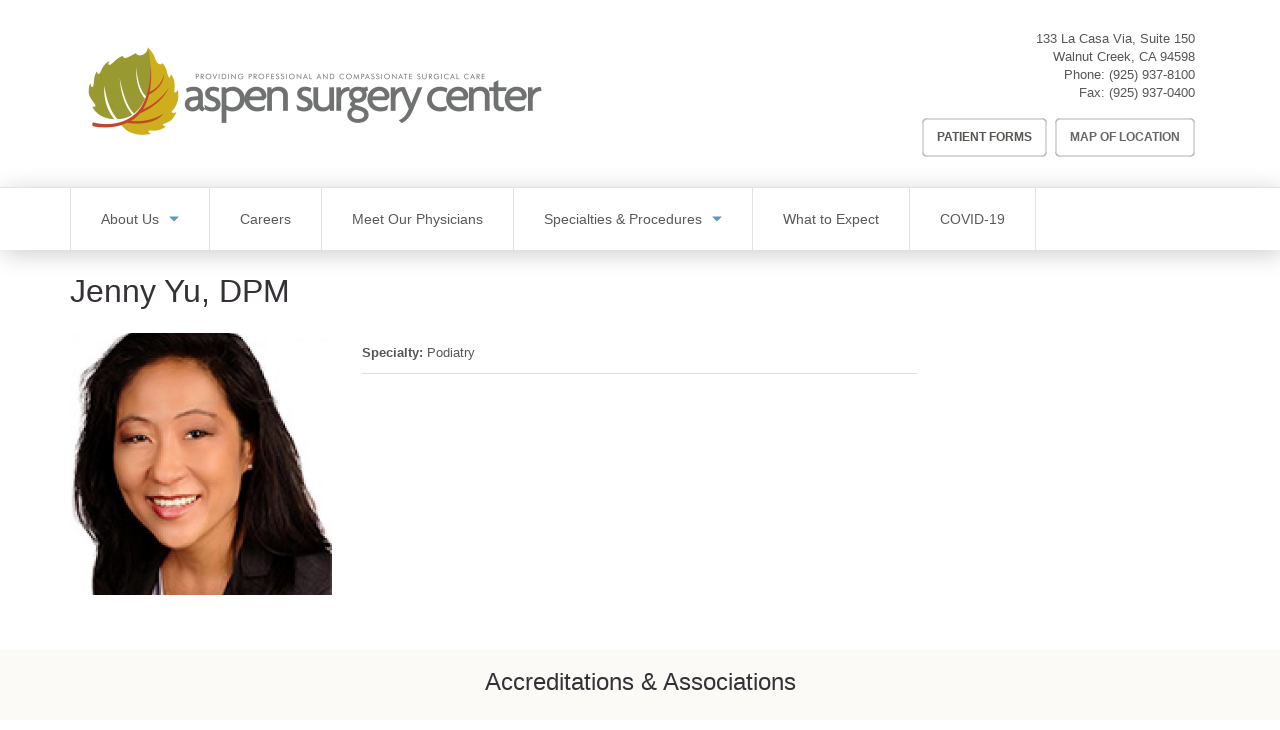

--- FILE ---
content_type: text/html; charset=UTF-8
request_url: https://www.aspensurgerycenter.com/node/303
body_size: 6013
content:
<!DOCTYPE html>
<html  lang="en" dir="ltr" prefix="content: http://purl.org/rss/1.0/modules/content/  dc: http://purl.org/dc/terms/  foaf: http://xmlns.com/foaf/0.1/  og: http://ogp.me/ns#  rdfs: http://www.w3.org/2000/01/rdf-schema#  schema: http://schema.org/  sioc: http://rdfs.org/sioc/ns#  sioct: http://rdfs.org/sioc/types#  skos: http://www.w3.org/2004/02/skos/core#  xsd: http://www.w3.org/2001/XMLSchema# ">
  <head>
    <meta charset="utf-8" />
<script async src="https://www.googletagmanager.com/gtag/js?id=UA-134718175-33"></script>
<script>window.dataLayer = window.dataLayer || [];function gtag(){dataLayer.push(arguments)};gtag("js", new Date());gtag("set", "developer_id.dMDhkMT", true);gtag("config", "UA-134718175-33", {"groups":"default","anonymize_ip":true,"page_placeholder":"PLACEHOLDER_page_path"});</script>
<link rel="canonical" href="https://www.aspensurgerycenter.com/node/303" />
<meta name="Generator" content="Drupal 10 (https://www.drupal.org)" />
<meta name="MobileOptimized" content="width" />
<meta name="HandheldFriendly" content="true" />
<meta name="viewport" content="width=device-width, initial-scale=1.0" />
<link rel="icon" href="/profiles/sp_base/themes/custom/sp_brand/favicon.ico" type="image/vnd.microsoft.icon" />

    <title>Jenny Yu, DPM | Aspen Surgery Center</title>
    <link rel="stylesheet" media="all" href="/sites/default/files/css/css_R74YEuoT_O1cOlUKaJjQdkShom5cfXlTDSMfCCmhRqQ.css?delta=0&amp;language=en&amp;theme=sp_brand&amp;include=[base64]" />
<link rel="stylesheet" media="all" href="https://cdn.jsdelivr.net/npm/entreprise7pro-bootstrap@3.4.8/dist/css/bootstrap.min.css" integrity="sha256-zL9fLm9PT7/fK/vb1O9aIIAdm/+bGtxmUm/M1NPTU7Y=" crossorigin="anonymous" />
<link rel="stylesheet" media="all" href="https://cdn.jsdelivr.net/npm/@unicorn-fail/drupal-bootstrap-styles@0.0.2/dist/3.1.1/7.x-3.x/drupal-bootstrap.min.css" integrity="sha512-nrwoY8z0/iCnnY9J1g189dfuRMCdI5JBwgvzKvwXC4dZ+145UNBUs+VdeG/TUuYRqlQbMlL4l8U3yT7pVss9Rg==" crossorigin="anonymous" />
<link rel="stylesheet" media="all" href="https://cdn.jsdelivr.net/npm/@unicorn-fail/drupal-bootstrap-styles@0.0.2/dist/3.1.1/8.x-3.x/drupal-bootstrap.min.css" integrity="sha512-jM5OBHt8tKkl65deNLp2dhFMAwoqHBIbzSW0WiRRwJfHzGoxAFuCowGd9hYi1vU8ce5xpa5IGmZBJujm/7rVtw==" crossorigin="anonymous" />
<link rel="stylesheet" media="all" href="https://cdn.jsdelivr.net/npm/@unicorn-fail/drupal-bootstrap-styles@0.0.2/dist/3.2.0/7.x-3.x/drupal-bootstrap.min.css" integrity="sha512-U2uRfTiJxR2skZ8hIFUv5y6dOBd9s8xW+YtYScDkVzHEen0kU0G9mH8F2W27r6kWdHc0EKYGY3JTT3C4pEN+/g==" crossorigin="anonymous" />
<link rel="stylesheet" media="all" href="https://cdn.jsdelivr.net/npm/@unicorn-fail/drupal-bootstrap-styles@0.0.2/dist/3.2.0/8.x-3.x/drupal-bootstrap.min.css" integrity="sha512-JXQ3Lp7Oc2/VyHbK4DKvRSwk2MVBTb6tV5Zv/3d7UIJKlNEGT1yws9vwOVUkpsTY0o8zcbCLPpCBG2NrZMBJyQ==" crossorigin="anonymous" />
<link rel="stylesheet" media="all" href="https://cdn.jsdelivr.net/npm/@unicorn-fail/drupal-bootstrap-styles@0.0.2/dist/3.3.1/7.x-3.x/drupal-bootstrap.min.css" integrity="sha512-ZbcpXUXjMO/AFuX8V7yWatyCWP4A4HMfXirwInFWwcxibyAu7jHhwgEA1jO4Xt/UACKU29cG5MxhF/i8SpfiWA==" crossorigin="anonymous" />
<link rel="stylesheet" media="all" href="https://cdn.jsdelivr.net/npm/@unicorn-fail/drupal-bootstrap-styles@0.0.2/dist/3.3.1/8.x-3.x/drupal-bootstrap.min.css" integrity="sha512-kTMXGtKrWAdF2+qSCfCTa16wLEVDAAopNlklx4qPXPMamBQOFGHXz0HDwz1bGhstsi17f2SYVNaYVRHWYeg3RQ==" crossorigin="anonymous" />
<link rel="stylesheet" media="all" href="https://cdn.jsdelivr.net/npm/@unicorn-fail/drupal-bootstrap-styles@0.0.2/dist/3.4.0/8.x-3.x/drupal-bootstrap.min.css" integrity="sha512-tGFFYdzcicBwsd5EPO92iUIytu9UkQR3tLMbORL9sfi/WswiHkA1O3ri9yHW+5dXk18Rd+pluMeDBrPKSwNCvw==" crossorigin="anonymous" />
<link rel="stylesheet" media="all" href="/sites/default/files/css/css_ybn5O7OhZS4KNnUz73sqiw35zbJMOZ9GUMAwk5O1UNQ.css?delta=9&amp;language=en&amp;theme=sp_brand&amp;include=[base64]" />

    
  </head>
  <body class="path-node page-node-type-profile has-glyphicons">
    <a href="#main-content" class="visually-hidden focusable skip-link">
      Skip to main content
    </a>
    
      <div class="dialog-off-canvas-main-canvas" data-off-canvas-main-canvas>
    
  <header class="masthead container">
      

  <div class="site-branding col-md-7">
          <a class="logo" href="/index.php/" title="Home" rel="home">
        <img src="/sites/default/files/styles/site_logo/public/Aspen%20Surgery%20Center%20Logo%20FINAL.png?itok=P-xkG123" alt="Aspen Surgery Center" />
      </a>
      </div>


    <div class="col-md-5">
      
  <div class="region region-masthead u-region-end">
    <section id="block-sp-site-contact-stacked" class="block block-sp-core-location block-sp-site-contact clearfix">
  
    

      <address  class="header-contact sp-core-contact" itemscope itemtype="http://schema.org/Organization">
  
      <p class="sp-location__address" itemprop="address" itemscope itemtype="http://schema.org/PostalAddress">
                      <span class="sp-location__upper" itemprop="streetAddress">133 La Casa Via, Suite 150</span>
            <span class="sp-location__lower"><span class="sp-location__locality" itemprop="addressLocality">Walnut Creek</span>,&nbsp;<span class="sp-location__region" itemprop="addressRegion">CA</span>&nbsp;<span class="sp-location__postal-code" itemprop="postalCode">94598</span>
      </span>
    </p>
        <p class="sp-location__phone"><span>Phone:</span>&nbsp;<span itemprop="telephone"><a href="tel:+19259378100">(925) 937-8100</a></span></p>
        <p class="sp-location__fax"><span>Fax:</span>&nbsp;<span itemprop="faxNumber"><a href="tel:+19259370400">(925) 937-0400</a></span></p>
    </address>

  </section>

<nav role="navigation" aria-labelledby="block-headermenu-menu" id="block-headermenu">
            
  <h2 class="visually-hidden" id="block-headermenu-menu">Header Menu</h2>
  

        



          
    <ul class="u-list-inline header-nav__items menu menu--header nav">
                              <li class="first">
                    
                                                                            
          
                    <a href="/index.php/forms" class="button--ghost custom-button" data-drupal-link-system-path="node/16">Patient Forms</a>

                  </li>
                              <li class="last">
                    
                              
          
                    <a href="/index.php/location" class="button--ghost" data-drupal-link-system-path="node/19">Map of Location</a>

                  </li>
          </ul>
  




  </nav>

  </div>

    </div>
  </header>


    <div class="region region-navigation-dropdown">
    <nav role="navigation" aria-labelledby="block-sp-brand-main-menu-menu" id="block-sp-brand-main-menu" class="main-nav">
            <h2 class="sr-only" id="block-sp-brand-main-menu-menu">Main navigation</h2>

      <button class="main-nav__menu-drawer-toggle">Menu</button>

    <div class="container"><div class="row"><div class="col-sm-12">
      <div class="main-nav__menu-drawer">
        

                  <ul  class="menu main-nav__items clearfix">
                    <li  class="main-nav__item expanded dropdown">
        
        <a href="/index.php/about-us" class="main-nav__link expanded" data-drupal-link-system-path="node/7">About Us</a>

                                    <ul  class="menu dropdown-menu main-nav__child">
                    <li  class="main-nav__child-item">
        
        <a href="/index.php/why-choose-us" class="main-nav__link" data-drupal-link-system-path="node/6">Why Choose Us</a>

              </li>
                <li  class="main-nav__child-item">
        
        <a href="/index.php/our-team" class="main-nav__link" data-drupal-link-system-path="our-team">Our Team</a>

              </li>
                <li  class="main-nav__child-item">
        
        <a href="/index.php/location" class="main-nav__link" data-drupal-link-system-path="node/19">Map of Location</a>

              </li>
                <li  class="main-nav__child-item">
        
        <a href="/index.php/tour-our-facilities" class="main-nav__link" data-drupal-link-system-path="node/15">Tour Our Facilities</a>

              </li>
                <li  class="main-nav__child-item">
        
        <a href="/index.php/faq" class="main-nav__link" data-drupal-link-system-path="node/11">FAQs</a>

              </li>
        </ul>
  
              </li>
                <li  class="main-nav__item">
        
        <a href="http://www.surgerypartners.com/careers" class="main-nav__link">Careers</a>

              </li>
                <li  class="main-nav__item">
        
        <a href="/index.php/physicians" class="main-nav__link" data-drupal-link-system-path="physicians">Meet Our Physicians</a>

              </li>
                <li  class="main-nav__item expanded dropdown">
        
        <a href="/index.php/specialties-procedures" class="main-nav__link expanded" data-drupal-link-system-path="node/18">Specialties &amp; Procedures</a>

                                    <ul  class="menu dropdown-menu main-nav__child">
                    <li  class="main-nav__child-item">
        
        <a href="/index.php/node/253" class="main-nav__link" data-drupal-link-system-path="node/253">Robotic Surgery</a>

              </li>
        </ul>
  
              </li>
                <li  class="main-nav__item">
        
        <a href="/index.php/what-to-expect" class="main-nav__link" data-drupal-link-system-path="node/10">What to Expect</a>

              </li>
                <li  class="main-nav__item">
        
        <a href="/index.php/covid19" class="main-nav__link" data-drupal-link-system-path="node/254">COVID-19</a>

              </li>
        </ul>
  


      </div>
    </div></div></div>
  </nav>

  </div>




  <main role="main" class="main-container container js-quickedit-main-content u-section-spacer">
    <div class="row">
                              <div class="col-sm-12" role="heading">
              <div class="region region-header">
        

<h1 class="page-title">
<span>Jenny Yu, DPM</span>
</h1>

<div data-drupal-messages-fallback class="hidden"></div>

  </div>

          </div>
              
            
            
      <section class="col-sm-9 l-col-main">
                
                
                          <a id="main-content"></a>
            <div class="region region-content">
      <article about="/node/303" class="profile full row clearfix">
  <div class="u-grid-spacer clearfix">
    <div class="col-sm-4">
      
            <div class="field field--name-field-profile-headshot field--type-image field--label-hidden field--item">  <img loading="lazy" src="/sites/default/files/styles/500x500/public/2020-11/1861827537.jpg?itok=HOgmEj6p" width="500" height="500" alt="Dr. Jenny Yu Headshot" typeof="foaf:Image" class="img-responsive" />


</div>
      
    </div>

    <div class="col-xs-12 col-sm-6 col-lg-8">
      
                    
      
      
      
      
      
      
      

<dl class="info-list info-list--inline">
    <div class="info-list__item">
    <dt class="info-list__label">Specialty</dt>
    <dd class="info-list__data">Podiatry</dd>
  </div>
  </dl>
    </div>
  </div>

  <div class="col-xs-12 profile__bio clearfix">
    
  </div>
</article>


  </div>

              </section>

                </div>
  </main>

  <div class="region region-post-content">
    <section id="block-accreditations" class="u-pad--mid-vert u-bg--tint block block-block-content block-block-contentc7519629-87ca-4949-8c9e-deb971ae486c clearfix">
  <div class="container"><div class="row"><div class="col-sm-12">
    
        

    
  <h3  class="u-title-centered field field--name-field-title field--type-string field--label-hidden field--item">Accreditations &amp; Associations</h3>


  <ul  class="field field--name-field-logos-items field--type-entity-reference-revisions field--label-hidden field--items row l-grid--centered">
          <li  class="field--item col-lg-2 u-center-text">
      

      
<a href="http://www.medicare.gov/">
    <img loading="lazy" src="/sites/default/files/styles/140x70_scale/public/2018-01/medicare2.png?itok=xzQWmcey" width="140" height="26" alt="Medicare.gov Logo" typeof="foaf:Image" class="img-responsive" />



</a>

  
  </li>
          <li  class="field--item col-lg-2 u-center-text">
      

      
<a href="https://www.aaahc.org/">
    <img loading="lazy" src="/sites/default/files/styles/140x70_scale/public/2018-12/new_logo_stacked.jpg?itok=5AkJjeGG" width="140" height="51" alt="AAAHC" typeof="foaf:Image" class="img-responsive" />



</a>

  
  </li>
      </ul>

  </div></div></div>
</section>


  </div>


      <footer class="footer" role="contentinfo">
      <div class="container">
          <div class="region region-footer">
    <nav role="navigation" aria-labelledby="block-sp-brand-footer-menu" id="block-sp-brand-footer">
            
  <h2 class="visually-hidden" id="block-sp-brand-footer-menu">Footer menu</h2>
  

        
      <ul class="u-list-inline barred-nav menu menu--footer nav">
                      <li class="barred-nav__item first">
                                        <a href="/index.php/node/310" class="barred-nav__link" data-drupal-link-system-path="node/310">Language Assistance</a>
              </li>
                      <li class="barred-nav__item">
                                        <a href="/index.php/node/311" class="barred-nav__link" data-drupal-link-system-path="node/311">Notice of Nondiscrimination &amp; Accessibility Requirements</a>
              </li>
                      <li class="barred-nav__item">
                                        <a href="/index.php/media/18/download" class="barred-nav__link" data-drupal-link-system-path="media/18/download">HIPAA</a>
              </li>
                      <li class="barred-nav__item">
                                        <a href="/index.php/privacy-policy" class="barred-nav__link" data-drupal-link-system-path="node/14">Data Privacy Policy</a>
              </li>
                      <li class="barred-nav__item">
                                        <a href="/index.php/vendorproof" class="barred-nav__link" data-drupal-link-system-path="vendorproof">VendorProof</a>
              </li>
                      <li class="barred-nav__item last">
                                        <a href="/index.php/accessibility-statement" class="barred-nav__link" data-drupal-link-system-path="accessibility-statement">Accessibility</a>
              </li>
        </ul>
  

  </nav>
<section id="block-sp-site-contact-inline" class="block block-sp-core-location block-sp-site-contact clearfix">
  
    

      <address  class="footer-contact sp-core-contact" itemscope itemtype="http://schema.org/Organization">
  
      <span class="sp-location__address" itemprop="address" itemscope itemtype="http://schema.org/PostalAddress">
                      <span class="sp-location__upper" itemprop="streetAddress">133 La Casa Via, Suite 150</span>
      
      <span class="sp-location__lower">
        <span class="sp-location__locality" itemprop="addressLocality">Walnut Creek</span>,&nbsp;
        <span class="sp-location__region" itemprop="addressRegion">CA</span>
        <span class="sp-location__postal-code" itemprop="postalCode">94598</span>
      </span>
    </span>
  
      <span class="sp-location__phone">
      <span>Phone:</span> <span itemprop="telephone"><a href="tel:+19259378100">(925) 937-8100</a></span>
    </span>
  
      <span class="sp-location__fax">
      <span>Fax:</span> <span itemprop="faxNumber"><a href="tel:+19259370400">(925) 937-0400</a></span>
    </span>
  </address>

  </section>

<section id="block-sp-footer-brand" class="block block-sp-core-global block-sp-global-brand clearfix">
  
    

      

<figure class="footer-brand">
  <img src="/sites/default/files/styles/site_logo/public/sp_base_assets/Surgery-Partners-Logo--inline.png?itok=z3bPlLbJ" alt="Surgery Partners" class="footer-brand__logo">

      <figcaption class="footer-brand__slogan">
      We Operate <strong>Differently.</strong>
    </figcaption>
  </figure>

  </section>


  </div>

      </div>
    </footer>
  
  </div>

    
    <script type="application/json" data-drupal-selector="drupal-settings-json">{"path":{"baseUrl":"\/","pathPrefix":"","currentPath":"node\/303","currentPathIsAdmin":false,"isFront":false,"currentLanguage":"en"},"pluralDelimiter":"\u0003","suppressDeprecationErrors":true,"google_analytics":{"account":"UA-134718175-33","trackOutbound":true,"trackMailto":true,"trackTel":true,"trackDownload":true,"trackDownloadExtensions":"7z|aac|arc|arj|asf|asx|avi|bin|csv|doc(x|m)?|dot(x|m)?|exe|flv|gif|gz|gzip|hqx|jar|jpe?g|js|mp(2|3|4|e?g)|mov(ie)?|msi|msp|pdf|phps|png|ppt(x|m)?|pot(x|m)?|pps(x|m)?|ppam|sld(x|m)?|thmx|qtm?|ra(m|r)?|sea|sit|tar|tgz|torrent|txt|wav|wma|wmv|wpd|xls(x|m|b)?|xlt(x|m)|xlam|xml|z|zip"},"bootstrap":{"forms_has_error_value_toggle":1,"modal_animation":1,"modal_backdrop":"true","modal_focus_input":1,"modal_keyboard":1,"modal_select_text":1,"modal_show":1,"modal_size":"","popover_enabled":1,"popover_animation":1,"popover_auto_close":1,"popover_container":"body","popover_content":"","popover_delay":"0","popover_html":0,"popover_placement":"right","popover_selector":"","popover_title":"","popover_trigger":"click","tooltip_enabled":1,"tooltip_animation":1,"tooltip_container":"body","tooltip_delay":"0","tooltip_html":0,"tooltip_placement":"auto left","tooltip_selector":"","tooltip_trigger":"hover"},"user":{"uid":0,"permissionsHash":"63de0bfb4e23629973a074537d398171d5dc33386ae8478621094b2b82bab249"}}</script>
<script src="/sites/default/files/js/js_nNIG4Az_Xgrv2Fi8_aUHMt5ieP4cEHQHGaQHX5rSeJc.js?scope=footer&amp;delta=0&amp;language=en&amp;theme=sp_brand&amp;include=eJxdydEKgDAIQNEfWvhJw5UMYak4Ge3vo4di9HY5t6hGD0eD8lY2p8zCkT4CU9NBvkiotmBLVbU2yijYZvDe4Q-p23InXfFIcZQDTmTZBMcNVV41ug"></script>
<script src="https://cdn.jsdelivr.net/npm/entreprise7pro-bootstrap@3.4.8/dist/js/bootstrap.min.js" integrity="sha256-3XV0ZwG+520tCQ6I0AOlrGAFpZioT/AyPuX0Zq2i8QY=" crossorigin="anonymous"></script>
<script src="/sites/default/files/js/js_UhBTImuOzS2mLGzmc4YfyqeTimLiIlEwQAF8z2fy8Nw.js?scope=footer&amp;delta=2&amp;language=en&amp;theme=sp_brand&amp;include=eJxdydEKgDAIQNEfWvhJw5UMYak4Ge3vo4di9HY5t6hGD0eD8lY2p8zCkT4CU9NBvkiotmBLVbU2yijYZvDe4Q-p23InXfFIcZQDTmTZBMcNVV41ug"></script>
<script src="https://knowledgetags.yextpages.net/embed?key=GndqzsiU7JEGTsoF2jHkw30OnGsbRlRv1Gn7belH4K2cm7lhwvH8k5j2qW8Ksii4&amp;account_id=3878266145605138778&amp;location_id=eb6fdc36b281b7d5eabf33396c2683a2"></script>
<script src="/sites/default/files/js/js_Aro-qg3vcx9ofpXyxv_W5vFIfgLT8Ikre8TsN0MCSqE.js?scope=footer&amp;delta=4&amp;language=en&amp;theme=sp_brand&amp;include=eJxdydEKgDAIQNEfWvhJw5UMYak4Ge3vo4di9HY5t6hGD0eD8lY2p8zCkT4CU9NBvkiotmBLVbU2yijYZvDe4Q-p23InXfFIcZQDTmTZBMcNVV41ug"></script>

  </body>
</html>


--- FILE ---
content_type: text/css
request_url: https://www.aspensurgerycenter.com/sites/default/files/css/css_ybn5O7OhZS4KNnUz73sqiw35zbJMOZ9GUMAwk5O1UNQ.css?delta=9&language=en&theme=sp_brand&include=eJx9z9sOwiAMBuAXGu6RTDc61giFtEWztxfnBSwmXvZLT_-Ss6kJlHkTSPjK8pgKCIRGu85eaoF463KrXOoSSXf0k5b7IsB-XkAEvWN4jqbYq63dQXFn8aNrZoPVuu8I_o9f7hBv2bWHhrYIR66mHRIQX6cSqH22dSkQ0BlZHL4WDJR5WKRk-A1BHDpXo0hG2DoPNUxn-DdGmYXS
body_size: 4616
content:
/* @license GPL-2.0-or-later https://www.drupal.org/licensing/faq */
html{font-size:unset !important;font-family:sans-serif;-ms-text-size-adjust:100%;-webkit-text-size-adjust:100%;}body{margin:0;margin-top:0px !important;}article,aside,details,figcaption,figure,footer,header,hgroup,main,nav,section,summary{display:block;}audio,canvas,progress,video{display:inline-block;vertical-align:baseline;}audio:not([controls]){display:none;height:0;}[hidden],template{display:none;}a{background:transparent;}a:active,a:hover{outline:0;}abbr[title]{border-bottom:1px dotted;}b,strong{font-weight:bold;}dfn{font-style:italic;}mark{background:#ff0;color:#000;}small{font-size:80%;}sub,sup{font-size:75%;line-height:0;position:relative;vertical-align:baseline;}sup{top:-0.5em;}sub{bottom:-0.25em;}img{border:0;}svg:not(:root){overflow:hidden;}hr{box-sizing:content-box;height:0;}pre{overflow:auto;}code,kbd,pre,samp{font-family:monospace,monospace;font-size:1em;}button,input,optgroup,select,textarea{color:inherit;font:inherit;margin:0;}button{overflow:visible;}button,select{text-transform:none;}button,html input[type="button"],input[type="reset"],input[type="submit"]{-webkit-appearance:button;cursor:pointer;}button[disabled],html input[disabled]{cursor:default;}button::-moz-focus-inner,input::-moz-focus-inner{border:0;padding:0;}input{line-height:normal;}input[type="checkbox"],input[type="radio"]{box-sizing:border-box;padding:0;}input[type="number"]::-webkit-inner-spin-button,input[type="number"]::-webkit-outer-spin-button{height:auto;}input[type="search"]{-webkit-appearance:textfield;box-sizing:content-box;}input[type="search"]::-webkit-search-cancel-button,input[type="search"]::-webkit-search-decoration{-webkit-appearance:none;}fieldset{border:1px solid #c0c0c0;margin:0 2px;padding:0.35em 0.625em 0.75em;}legend{border:0;padding:0;}textarea{overflow:auto;}optgroup{font-weight:bold;}table{border-collapse:collapse;border-spacing:0;}td,th{padding:0;}span.element-invisible{display:none;}*{box-sizing:border-box;}html{font-size:100%;}body{font-size:0.8125rem;line-height:1.61538;color:#585754;font-family:Helvetica Neue,Helvetica,Arial,sans-serif;}body > svg{display:none;}:focus{outline-width:1px;outline-style:dashed;outline-color:#6399ae;outline-color:rgba(30,96,147,0.6);}::-moz-selection{background:#f7f7f7;}::selection{background:#f7f7f7;}p{margin:0 0 1em;}a{color:var(--asc-color-primary,#6399ae);text-decoration:none;-webkit-text-decoration-skip:ink;text-decoration-skip:ink;}a:hover{text-decoration:underline;}blockquote{margin:0 0 1em;padding:1em;}h1,h2,h3,h4,h5,h6{color:#363136;font-weight:400 !important;margin:0 0 1rem;}h1 > a,h2 > a,h3 > a,h4 > a,h5 > a,h6 > a{color:var(--asc-color-primary,#6399ae);text-decoration:underline;}h1 > a:hover,h2 > a:hover,h3 > a:hover,h4 > a:hover,h5 > a:hover,h6 > a:hover{text-decoration:none;}h1{font-size:2.125rem;line-height:1.11765;}h2{font-size:1.6875rem;}h3{font-size:1.5rem;line-height:1.16667;}h4{font-size:1.25rem;}h5{font-size:0.8125rem;line-height:1.61538;}h6{font-size:1.125rem;}ul,ol,dl{margin:0 0 1em .5rem;}ul > li,ol > li{margin-bottom:.5em;padding-left:.5rem;}nav ul,nav ol,nav dl{margin:0 0 1em;}nav ul,nav ol{list-style:none;margin-left:0;padding-left:0;}nav ul > li,nav ol > li{padding-left:0;}nav ul li,nav ol li{padding-left:0;}.field--name-field-related-content > *{margin-bottom:0.625rem;}::-webkit-input-placeholder{color:#585754;}::-moz-placeholder{color:#585754;}:-ms-input-placeholder{color:#585754;}:-moz-placeholder{color:#585754;}.form-item{margin-bottom:1rem;}.form-actions{margin-top:3.75rem;}.form-actions .btn{background-color:#1F7C98;}.form-group{margin-bottom:1.875rem;}img{display:block;height:auto;max-width:100%;}figure{margin:0 0 1em;}.media-tweet{margin-bottom:2rem;display:-webkit-box;display:-ms-flexbox;display:flex;-webkit-box-pack:center;-ms-flex-pack:center;justify-content:center;}
@media (max-width:47.9375em){.l-col-aside{margin-top:2rem;}}.row{list-style:none;margin-bottom:0;margin-top:0;padding:0;}.row > li{margin-bottom:0;}.row--horiz-pad{margin-bottom:-15px;margin-top:-15px;}.row--horiz-pad [class*="col-"]{padding-top:15px;padding-bottom:15px;}.img-responsive,.thumbnail > img,.thumbnail a > img,.carousel-inner > .item > img,.carousel-inner > .item > a > img{display:inline-block;}.l-grid--centered{display:-webkit-box;display:-ms-flexbox;display:flex;-ms-flex-wrap:wrap;flex-wrap:wrap;-webkit-box-pack:center;-ms-flex-pack:center;justify-content:center;}.l-grid--centered > li{margin-top:15px;margin-bottom:15px;}.l-full-bleed{background-color:var(--asc-color-bg-cta,#ffffff);position:relative;}.u-section-spacer .l-full-bleed{margin-bottom:-1.5rem;margin-top:-1.5rem;}.l-full-bleed::before,.l-full-bleed::after{background-color:var(--asc-color-bg-cta,#ffffff);content:'';display:block;height:100%;position:absolute;top:0;width:calc((100vw - 1140px) / 2);}.l-full-bleed::before{left:0;transform:translateX(-100%);}.l-full-bleed::after{left:100%;}@media (max-width:992px){.col-sm-9.l-col-main{float:none !important;}}@media (max-width:992px){.col-sm-3{width:32% !important;}}@media (max-width:768px){.col-sm-3{width:50% !important;}}
.footer{margin:0;}
.arrow-end:after{content:"\e258";font-family:'Glyphicons Halflings';font-size:0.833333333em;padding-left:0.833333333em;}.u-bg--tint{background-color:var(--asc-color-bg-tint,#fbfaf7);}[class*="button--"]{font-size:0.75rem;-webkit-transition:background-color 0.15s ease-in-out 0s,color 0.15s ease-in-out 0s;transition:background-color 0.15s ease-in-out 0s,color 0.15s ease-in-out 0s;-webkit-appearance:none;-moz-appearance:none;appearance:none;border-radius:0.3125rem;font-weight:700;display:inline-block;text-decoration:none;text-transform:uppercase;}[class*="button--"]:hover,[class*="button--"]:focus{background-color:#414141 !important;color:#fff !important;text-decoration:underline !important;}.button--solid{box-shadow:2px 0 0 rgba(0,0,0,0.25) inset,-2px 0 0 rgba(0,0,0,0.25) inset,0 2px 0 rgba(0,0,0,0.25) inset,0 -2px 0 rgba(0,0,0,0.25) inset;background-color:var(--asc-color-primary,#6399ae);;color:#fff;padding:1.166666667em 2em;}.button--ghost{box-shadow:2px 0 0 rgba(0,0,0,0.15) inset,-2px 0 0 rgba(0,0,0,0.15) inset,0 2px 0 rgba(0,0,0,0.15) inset,0 -2px 0 rgba(0,0,0,0.15) inset;background-color:transparent;color:#666;padding:0.833333333em 2em;}.button--action{background-color:#716558;color:#fff;font-size:1.125rem;font-weight:400;padding:1.11111em 1.55556em !important;}[class*="button--icon-"]{padding-left:4.22222em !important;position:relative;}[class*="button--icon-"]:after{font-family:"Flaticon";font-size:2.22222em;font-style:normal;font-weight:400;left:0.5em;position:absolute;top:50%;-webkit-transform:translateY(-50%);transform:translateY(-50%);}.button--icon-chat:after{content:"\e002";}.button--icon-dollar:after{content:"\e012";}[class*="button--icon-"][title="Pre-Register"]:after{content:"\e008";}.u-icon-bubble{height:9.375rem;width:9.375rem;background-color:var(--asc-color-primary,#6399ae);border-radius:25%;color:var(--asc-color-icon-cta,#fff);display:inline-block;position:relative;}.u-icon-bubble:before{font-size:5.625rem;display:block;left:50%;top:50%;position:absolute;-webkit-transform:translate(-50%,-50%);transform:translate(-50%,-50%);}.u-icon-bubble:hover{color:var(--asc-color-icon-cta,#fff);text-decoration:none;}.u-icon-featured{line-height:.5;}.u-icon-featured:before{display:block;font-size:7.5rem;line-height:.5;}.u-pad--mid-vert{padding-bottom:2.625rem;padding-top:2.625rem;}@media (min-width:62em){.u-col-heights{display:-webkit-box;display:-ms-flexbox;display:flex;}.u-col-heights > *{-webkit-box-flex:1;-ms-flex:1;flex:1;}}.u-grid-spacer{margin-bottom:1.875rem;}.u-section-spacer{padding-bottom:1.5rem;padding-top:1.5rem;}.u-center-text{text-align:center;}.field--name-field-profile-headshot img{display:block;height:auto;width:100%;}.u-list-inline{list-style:none;margin:-0.25rem;margin-bottom:1rem;padding:0;}.u-list-inline > li{display:inline-block;margin:0;padding:0.25rem;}.u-title-centered{text-align:center;}.u-container-highlight{border:1px solid #e3e3e3;border-radius:4px;box-shadow:inset 0 1px 1px rgba(0,0,0,0.05);background-color:#f5f5f5;padding:20px 35px;}.u-border-rounded{border-radius:4px;overflow:hidden;}@media (min-width:62em){.u-region-end{-webkit-box-align:end;-ms-flex-align:end;align-items:flex-end;display:-webkit-box;display:-ms-flexbox;display:flex;-webkit-box-orient:vertical;-webkit-box-direction:normal;-ms-flex-direction:column;flex-direction:column;}}#block-accreditations{padding-top:0.625rem !important;padding-bottom:0rem !important;}#block-accreditations .field--name-field-title{padding-top:8px;}#block-accreditations ul.field--name-field-logos-items{padding-top:10px;}.u-list-inline.field--name-field-file-list-items{display:grid;.field--name-field-media-file .field--item a{color:#3B6D80;font-family:"Helvetica Neue";font-size:14px;font-style:normal;font-weight:700;line-height:normal;text-decoration-line:underline;box-shadow:none;text-underline-offset:auto;position:relative;padding:0;text-transform:none;&:hover{background-color:white !important;color:#3B6D80 !important;text-decoration:none !important;}&::before{content:"";display:inline-block;width:1em;height:1em;margin-right:0.4em;vertical-align:middle;background-image:url(/profiles/sp_base/themes/custom/sp_brand/images/Union.svg);background-repeat:no-repeat;background-size:contain;}}}.field--name-field-media-file .file-link a{color:#3B6D80;font-family:"Helvetica Neue";font-size:14px;font-style:normal;font-weight:700;line-height:normal;text-decoration-line:underline;box-shadow:none;text-underline-offset:auto;position:relative;padding:0;text-transform:none;&:hover{background-color:white !important;color:#3B6D80 !important;text-decoration:none;}&::before{content:"";display:inline-block;width:1em;height:1em;margin-right:0.4em;vertical-align:middle;background-image:url(/profiles/sp_base/themes/custom/sp_brand/images/Union.svg);background-repeat:no-repeat;background-size:contain;}}.field--name-field-media-file .file-icon{display:none;}.field--name-field-media-file .file-size{display:none;}.field--name-field-media-file .file > span{border-top:none !important;border-bottom:none !important;padding-top:0 !important;padding-bottom:0 !important;}.field--name-field-media-file .field--item > a{color:#3B6D80;font-family:"Helvetica Neue";font-size:14px;font-style:normal;font-weight:700;line-height:normal;text-decoration-line:underline;box-shadow:none;text-underline-offset:auto;position:relative;text-transform:none;background:none !important;border:none !important;&:hover{background-color:white !important;color:#3B6D80 !important;text-decoration:none;}&::before{content:"";display:inline-block;width:1em;height:1em;margin-right:0.4em;vertical-align:middle;background-image:url(/profiles/sp_base/themes/custom/sp_brand/images/Union.svg);background-repeat:no-repeat;background-size:contain;}}.paragraph--type--file-download .file-download-link-label .field--item{padding:.25rem 0;}
.barred-nav{text-align:center;display:flex;justify-content:center;margin-bottom:15px;}.nav .barred-nav__item{padding:0;}.nav .barred-nav__item:not(:last-child):after{padding-left:0.3125rem;padding-right:0.3125rem;content:'|';}.nav .barred-nav__item .barred-nav__link{display:inline-block;padding:0;}.nav .barred-nav__item .barred-nav__link:hover,.nav .barred-nav__item .barred-nav__link:focus{background-color:transparent;text-decoration:underline;}
.footer-brand{margin:0;text-align:center;}@media (min-width:48em){.footer-brand{-webkit-box-align:center;-ms-flex-align:center;align-items:center;display:-webkit-box;display:-ms-flexbox;display:flex;-webkit-box-pack:center;-ms-flex-pack:center;justify-content:center;}}.footer-brand__logo,.footer-brand__slogan{padding-left:0.9375rem;padding-right:0.9375rem;}.footer-brand__logo{display:inline-block;height:auto;max-width:22.5rem;}
.footer-contact{text-align:center;}.footer-contact .sp-location__locality:before,.footer-contact .sp-location__postal-code:before,.footer-contact .sp-location__phone:before,.footer-contact .sp-location__fax:before{padding-left:0.3125rem;padding-right:0.3125rem;content:'|';}.footer-contact .sp-location__phone a,.footer-contact .sp-location__fax a{color:#585754;text-decoration:none;}.footer-contact .sp-location__phone a:hover,.footer-contact .sp-location__phone a:focus,.footer-contact .sp-location__fax a:hover,.footer-contact .sp-location__fax a:focus{text-decoration:underline;}
.header-contact{margin:0 0 1rem;}.header-contact .sp-location__upper,.header-contact .sp-location__lower{display:block;}.header-contact .sp-location__phone a,.header-contact .sp-location__fax a{color:#585754;text-decoration:none;}.header-contact .sp-location__phone a:hover,.header-contact .sp-location__phone a:focus,.header-contact .sp-location__fax a:hover,.header-contact .sp-location__fax a:focus{text-decoration:underline;}.header-contact > p{margin:0;}@media (max-width:61.9375em){.header-contact{font-size:0.875rem;}.header-contact .sp-location__phone,.header-contact .sp-location__fax{margin-top:0.57143em;}}@media (min-width:62em){.header-contact{text-align:right;}}
.header-nav__items{margin:-0.25rem;display:flex;}.header-nav__items .patient-forms-button{background-color:var(--asc-color-patient-forms-bg);color:var(--asc-color-patient-forms-text);}.header-nav__items .location-button{background-color:var(--asc-color-location-bg);color:var(--asc-color-location-text);}.header-nav__items .custom-button{background-color:var(--asc-color-custom-bg);color:var(--asc-color-custom-text);}
.info-list{margin:0;padding:0;}.info-list__item{border-bottom:1px solid #ddd;padding:0.625rem 0;}.info-list--inline .info-list__label:after{content:': ';}.info-list--inline .info-list__label,.info-list--inline .info-list__data{display:inline;}
.main-nav{background-color:#fff;border-top:1px solid #e4e3e3;box-shadow:3px 4px 24px 0px rgba(0,0,0,0.2);position:relative;z-index:1;}.main-nav__items{margin:0 auto;padding:0;}@media (max-width:61.9375em){.main-nav__items{padding:0.625rem 0;}}@media (min-width:62em){.main-nav__items{border-left:1px solid #e4e3e3;}}.main-nav__item{margin:0;}@media (max-width:61.9375em){.main-nav__item:not(:last-child){border-bottom:1px solid #e4e3e3;}}@media (min-width:62em){.main-nav__item{border-right:1px solid #e4e3e3;float:left;}}.main-nav__link{font-size:0.875rem;-webkit-transition:background-color 0.15s ease-in-out 0s,color 0.15s ease-in-out 0s;transition:background-color 0.15s ease-in-out 0s,color 0.15s ease-in-out 0s;color:#595959;display:block;padding:0.71429em 1em;}.main-nav__link.active,.main-nav__link:hover{background-color:var(--asc-color-primary,#6399ae);color:#fff;text-decoration:none;}@media (max-width:61.9375em){.main-nav__link{text-align:center;}}@media (min-width:62em){.main-nav__link{padding:1.28571em 1.71429em;}.main-nav__link.expanded{position:relative;}.main-nav__link.expanded:after{-webkit-transition:color 0.15s ease-in-out 0s;transition:color 0.15s ease-in-out 0s;color:var(--asc-color-primary,#6399ae);;content:"\e252";font-family:'Glyphicons Halflings';font-size:0.71429em;padding-left:1em;}.main-nav__link.active.expanded:after,.main-nav__link:hover.expanded:after{color:#fff;}}@media (min-width:75em){.main-nav__link{padding:1.42857em 2.14286em;}}.main-nav__child{border-radius:0;float:none;margin:0;padding:0;}@media (max-width:61.9375em){.main-nav__child{border:none;border-top:1px solid #414141;border-bottom:1px solid #414141;box-shadow:none;position:static;width:100%;}}@media (min-width:62em){.main-nav__child{border:1px solid #414141;margin-left:-1px;min-width:18.75rem;}}.main-nav__child-item{margin:0;}.main-nav__child-item:not(:last-child){border-bottom:1px solid #dbdbdb;}.main-nav__child-item .main-nav__link{font-size:0.92857em;display:block;padding:1.53846em;}@media (max-width:61.9375em){.main-nav__child-item .main-nav__link{padding:1.07692em;}}.main-nav__toggle{background-color:#bbb;border:none;border-radius:4px;height:1.25rem;overflow:hidden;position:absolute;right:0.625rem;text-indent:-1000px;top:0.5rem;width:1.5rem;}.main-nav__toggle:after{color:#fff;content:"\e252";font-family:'Glyphicons Halflings';font-size:0.85714em;left:50%;line-height:1;position:absolute;text-indent:0;-webkit-transform:translate(-50%,-50%);transform:translate(-50%,-50%);top:50%;}@media (min-width:62em){.main-nav__toggle{display:none;}}.main-nav__menu-drawer-toggle{font-size:0.875rem;-webkit-transition:background-color 0.15s ease-in-out 0s,color 0.15s ease-in-out 0s;transition:background-color 0.15s ease-in-out 0s,color 0.15s ease-in-out 0s;-webkit-appearance:none;-moz-appearance:none;appearance:none;border:none;color:#595959;display:block;font-weight:700;padding:0.71429em 1em;text-align:center;width:100%;}.main-nav__menu-drawer-toggle.active,.main-nav__menu-drawer-toggle:hover{background-color:var(--asc-color-primary,#6399ae);color:#fff;text-decoration:none;}@media (min-width:62em){.main-nav__menu-drawer-toggle{display:none;}}
.masthead{padding-bottom:1.875rem;padding-top:1.875rem;}@media (max-width:61.9375em){.masthead{text-align:center;}.masthead .logo img{margin:0 auto;}}@media (min-width:62em){.masthead{-webkit-box-align:center;-ms-flex-align:center;align-items:center;display:-webkit-box;display:-ms-flexbox;display:flex;}}
.page-title{font-size:2rem;margin:0 0 1.5rem;}
.site-branding{padding-bottom:0;padding-top:0;margin:0;}@media (max-width:61.9375em){.site-branding{margin-bottom:1.25rem;}}
